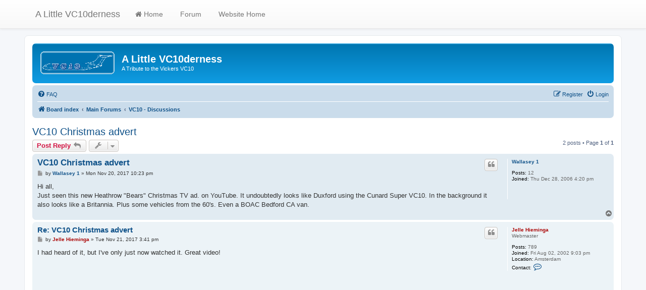

--- FILE ---
content_type: text/html; charset=UTF-8
request_url: https://www.vc10.net/forum/viewtopic.php?p=8200&sid=bceef810f6e27f8e9f16018bc611c6f5
body_size: 5117
content:
<!DOCTYPE html>
<html dir="ltr" lang="en-gb">
<head>
<meta charset="utf-8" />
<meta http-equiv="X-UA-Compatible" content="IE=edge">
<meta name="viewport" content="width=device-width, initial-scale=1" />

        <link href="./mobiquo/smartbanner/manifest.json" rel="manifest">
        
        <meta name="apple-itunes-app" content="app-id=307880732, affiliate-data=at=10lR7C, app-argument=tapatalk://www.vc10.net/forum/?ttfid=72790" />
        
<title>VC10 Christmas advert - A Little VC10derness</title>


	<link rel="canonical" href="https://www.vc10.net/forum/viewtopic.php?t=1245">

<!--
	phpBB style name: prosilver
	Based on style:   prosilver (this is the default phpBB3 style)
	Original author:  Tom Beddard ( http://www.subBlue.com/ )
	Modified by:
-->

<link href="./assets/css/font-awesome.min.css?assets_version=133" rel="stylesheet">
<link href="./styles/prosilver/theme/stylesheet.css?assets_version=133" rel="stylesheet">
<link href="./styles/prosilver/theme/en/stylesheet.css?assets_version=133" rel="stylesheet">




<!--[if lte IE 9]>
	<link href="./styles/prosilver/theme/tweaks.css?assets_version=133" rel="stylesheet">
<![endif]-->


<link href="./ext/orthohin/navbar/styles/all/theme/iso_bootstrap3.3.7.css?assets_version=133" rel="stylesheet" media="screen">
<link href="./ext/orthohin/navbar/styles/all/theme/yamm.css?assets_version=133" rel="stylesheet" media="screen">
<link href="./ext/vse/lightbox/styles/all/template/lightbox/css/lightbox.min.css?assets_version=133" rel="stylesheet" media="screen">


<style type="text/css">
	body { padding-top: 70px; }
</style>
	<style>
		@media (min-width: 900px) {
						.content img.postimage,
			.attachbox img.postimage {
				max-height: 400px !important;
				max-width: 400px !important;
			}
		}
	</style>

</head>
<body id="phpbb" class="nojs notouch section-viewtopic ltr ">

<style type="text/css">
	.bootstrap .navbar .nav > li > a:hover,
	.bootstrap .navbar .nav > li > a:focus {
		background-color: rgba(0,0,0,0.10);
	}
	</style>

<div class="bootstrap">
	<nav class="navbar yamm  navbar-default navbar-fixed-top">
			<div class="container">
				<div class="navbar-header">
					<button type="button" class="navbar-toggle collapsed" data-toggle="collapse" data-target="#navbar" aria-expanded="false" aria-controls="navbar">
						<span class="sr-only">Toggle navigation</span>
						<span class="icon-bar"></span>
						<span class="icon-bar"></span>
						<span class="icon-bar"></span>
					</button>
											<a class="navbar-brand" href="./index.php?sid=83f1225b4812303f6af7255be26f0048" title="Board index">A Little VC10derness</a>
									</div>
				<div id="navbar" class="navbar-collapse collapse">
					<ul class="nav navbar-nav ">
																		<li>
																<a href="./index.php?sid=83f1225b4812303f6af7255be26f0048"><i class="fa fa	fa-home"></i>&nbsp;Home</a>

																							</li>
																								<li>
																<a href=""><i class="fa "></i>&nbsp;Forum</a>

																							</li>
																								<li>
																<a href="https://www.VC10.net"><i class="fa "></i>&nbsp;Website Home</a>

																							</li>
																</ul>
				</div><!--/.nav-collapse -->
			</div>
		</nav>
</div>

<div id="wrap" class="wrap">
	<a id="top" class="top-anchor" accesskey="t"></a>
	<div id="page-header">
		<div class="headerbar" role="banner">
					<div class="inner">

			<div id="site-description" class="site-description">
		<a id="logo" class="logo" href="./index.php?sid=83f1225b4812303f6af7255be26f0048" title="Board index">
					<span class="site_logo"></span>
				</a>
				<h1>A Little VC10derness</h1>
				<p>A Tribute to the Vickers VC10</p>
				<p class="skiplink"><a href="#start_here">Skip to content</a></p>
			</div>

									
			</div>
					</div>
				<div class="navbar" role="navigation">
	<div class="inner">

	<ul id="nav-main" class="nav-main linklist" role="menubar">

		<li id="quick-links" class="quick-links dropdown-container responsive-menu hidden" data-skip-responsive="true">
			<a href="#" class="dropdown-trigger">
				<i class="icon fa-bars fa-fw" aria-hidden="true"></i><span>Quick links</span>
			</a>
			<div class="dropdown">
				<div class="pointer"><div class="pointer-inner"></div></div>
				<ul class="dropdown-contents" role="menu">
					
					
										<li class="separator"></li>

									</ul>
			</div>
		</li>

				<li data-skip-responsive="true">
			<a href="/forum/app.php/help/faq?sid=83f1225b4812303f6af7255be26f0048" rel="help" title="Frequently Asked Questions" role="menuitem">
				<i class="icon fa-question-circle fa-fw" aria-hidden="true"></i><span>FAQ</span>
			</a>
		</li>
						
			<li class="rightside"  data-skip-responsive="true">
			<a href="./ucp.php?mode=login&amp;redirect=viewtopic.php%3Fp%3D8200&amp;sid=83f1225b4812303f6af7255be26f0048" title="Login" accesskey="x" role="menuitem">
				<i class="icon fa-power-off fa-fw" aria-hidden="true"></i><span>Login</span>
			</a>
		</li>
					<li class="rightside" data-skip-responsive="true">
				<a href="./ucp.php?mode=register&amp;sid=83f1225b4812303f6af7255be26f0048" role="menuitem">
					<i class="icon fa-pencil-square-o  fa-fw" aria-hidden="true"></i><span>Register</span>
				</a>
			</li>
						</ul>

	<ul id="nav-breadcrumbs" class="nav-breadcrumbs linklist navlinks" role="menubar">
				
		
		<li class="breadcrumbs" itemscope itemtype="https://schema.org/BreadcrumbList">

			
							<span class="crumb" itemtype="https://schema.org/ListItem" itemprop="itemListElement" itemscope><a itemprop="item" href="./index.php?sid=83f1225b4812303f6af7255be26f0048" accesskey="h" data-navbar-reference="index"><i class="icon fa-home fa-fw"></i><span itemprop="name">Board index</span></a><meta itemprop="position" content="1" /></span>

											
								<span class="crumb" itemtype="https://schema.org/ListItem" itemprop="itemListElement" itemscope data-forum-id="8"><a itemprop="item" href="./viewforum.php?f=8&amp;sid=83f1225b4812303f6af7255be26f0048"><span itemprop="name">Main Forums</span></a><meta itemprop="position" content="2" /></span>
															
								<span class="crumb" itemtype="https://schema.org/ListItem" itemprop="itemListElement" itemscope data-forum-id="4"><a itemprop="item" href="./viewforum.php?f=4&amp;sid=83f1225b4812303f6af7255be26f0048"><span itemprop="name">VC10 - Discussions</span></a><meta itemprop="position" content="3" /></span>
							
					</li>

		
			</ul>

	</div>
</div>
	</div>

	
	<a id="start_here" class="anchor"></a>
	<div id="page-body" class="page-body" role="main">
		
		
<h2 class="topic-title"><a href="./viewtopic.php?t=1245&amp;sid=83f1225b4812303f6af7255be26f0048">VC10 Christmas advert</a></h2>
<!-- NOTE: remove the style="display: none" when you want to have the forum description on the topic body -->
<div style="display: none !important;">Any VC10 related discussions.....<br /></div>


<div class="action-bar bar-top">
	
			<a href="./posting.php?mode=reply&amp;t=1245&amp;sid=83f1225b4812303f6af7255be26f0048" class="button" title="Post a reply">
							<span>Post Reply</span> <i class="icon fa-reply fa-fw" aria-hidden="true"></i>
					</a>
	
			<div class="dropdown-container dropdown-button-control topic-tools">
		<span title="Topic tools" class="button button-secondary dropdown-trigger dropdown-select">
			<i class="icon fa-wrench fa-fw" aria-hidden="true"></i>
			<span class="caret"><i class="icon fa-sort-down fa-fw" aria-hidden="true"></i></span>
		</span>
		<div class="dropdown">
			<div class="pointer"><div class="pointer-inner"></div></div>
			<ul class="dropdown-contents">
																												<li>
					<a href="./viewtopic.php?t=1245&amp;sid=83f1225b4812303f6af7255be26f0048&amp;view=print" title="Print view" accesskey="p">
						<i class="icon fa-print fa-fw" aria-hidden="true"></i><span>Print view</span>
					</a>
				</li>
											</ul>
		</div>
	</div>
	
	
			<div class="pagination">
			2 posts
							&bull; Page <strong>1</strong> of <strong>1</strong>
					</div>
		</div>




			<div id="p8199" class="post has-profile bg2">
		<div class="inner">

		<dl class="postprofile" id="profile8199">
			<dt class="no-profile-rank no-avatar">
				<div class="avatar-container">
																			</div>
								<a href="./memberlist.php?mode=viewprofile&amp;u=175&amp;sid=83f1225b4812303f6af7255be26f0048" class="username">Wallasey 1</a>							</dt>

									
		<dd class="profile-posts"><strong>Posts:</strong> 12</dd>		<dd class="profile-joined"><strong>Joined:</strong> Thu Dec 28, 2006 4:20 pm</dd>		
		
						
						
		</dl>

		<div class="postbody">
						<div id="post_content8199">

					<h3 class="first">
						<a href="./viewtopic.php?p=8199&amp;sid=83f1225b4812303f6af7255be26f0048#p8199">VC10 Christmas advert</a>
		</h3>

													<ul class="post-buttons">
																																									<li>
							<a href="./posting.php?mode=quote&amp;p=8199&amp;sid=83f1225b4812303f6af7255be26f0048" title="Reply with quote" class="button button-icon-only">
								<i class="icon fa-quote-left fa-fw" aria-hidden="true"></i><span class="sr-only">Quote</span>
							</a>
						</li>
														</ul>
							
						<p class="author">
									<a class="unread" href="./viewtopic.php?p=8199&amp;sid=83f1225b4812303f6af7255be26f0048#p8199" title="Post">
						<i class="icon fa-file fa-fw icon-lightgray icon-md" aria-hidden="true"></i><span class="sr-only">Post</span>
					</a>
								<span class="responsive-hide">by <strong><a href="./memberlist.php?mode=viewprofile&amp;u=175&amp;sid=83f1225b4812303f6af7255be26f0048" class="username">Wallasey 1</a></strong> &raquo; </span><time datetime="2017-11-20T21:23:16+00:00">Mon Nov 20, 2017 10:23 pm</time>
			</p>
			
			
			
			
			<div class="content">Hi all, <br>
Just seen this new Heathrow "Bears" Christmas TV ad. on YouTube. It undoubtedly looks like Duxford using the Cunard Super VC10. In the background it also looks like a Britannia. Plus some vehicles from the 60's. Even a BOAC Bedford CA van.</div>

			
			
									
						
										
						</div>

		</div>

				<div class="back2top">
						<a href="#top" class="top" title="Top">
				<i class="icon fa-chevron-circle-up fa-fw icon-gray" aria-hidden="true"></i>
				<span class="sr-only">Top</span>
			</a>
					</div>
		
		</div>
	</div>

				<div id="p8200" class="post has-profile bg1">
		<div class="inner">

		<dl class="postprofile" id="profile8200">
			<dt class="has-profile-rank no-avatar">
				<div class="avatar-container">
																			</div>
								<a href="./memberlist.php?mode=viewprofile&amp;u=2&amp;sid=83f1225b4812303f6af7255be26f0048" style="color: #AA0000;" class="username-coloured">Jelle Hieminga</a>							</dt>

						<dd class="profile-rank">Webmaster</dd>			
		<dd class="profile-posts"><strong>Posts:</strong> 789</dd>		<dd class="profile-joined"><strong>Joined:</strong> Fri Aug 02, 2002 9:03 pm</dd>		
		
																<dd class="profile-custom-field profile-phpbb_location"><strong>Location:</strong> Amsterdam</dd>
							
							<dd class="profile-contact">
				<strong>Contact:</strong>
				<div class="dropdown-container dropdown-left">
					<a href="#" class="dropdown-trigger" title="Contact Jelle Hieminga">
						<i class="icon fa-commenting-o fa-fw icon-lg" aria-hidden="true"></i><span class="sr-only">Contact Jelle Hieminga</span>
					</a>
					<div class="dropdown">
						<div class="pointer"><div class="pointer-inner"></div></div>
						<div class="dropdown-contents contact-icons">
																																								<div>
																	<a href="http://www.VC10.net" title="Website" class="last-cell">
										<span class="contact-icon phpbb_website-icon">Website</span>									</a>
																	</div>
																					</div>
					</div>
				</div>
			</dd>
				
		</dl>

		<div class="postbody">
						<div id="post_content8200">

					<h3 >
						<a href="./viewtopic.php?p=8200&amp;sid=83f1225b4812303f6af7255be26f0048#p8200">Re: VC10 Christmas advert</a>
		</h3>

													<ul class="post-buttons">
																																									<li>
							<a href="./posting.php?mode=quote&amp;p=8200&amp;sid=83f1225b4812303f6af7255be26f0048" title="Reply with quote" class="button button-icon-only">
								<i class="icon fa-quote-left fa-fw" aria-hidden="true"></i><span class="sr-only">Quote</span>
							</a>
						</li>
														</ul>
							
						<p class="author">
									<a class="unread" href="./viewtopic.php?p=8200&amp;sid=83f1225b4812303f6af7255be26f0048#p8200" title="Post">
						<i class="icon fa-file fa-fw icon-lightgray icon-md" aria-hidden="true"></i><span class="sr-only">Post</span>
					</a>
								<span class="responsive-hide">by <strong><a href="./memberlist.php?mode=viewprofile&amp;u=2&amp;sid=83f1225b4812303f6af7255be26f0048" style="color: #AA0000;" class="username-coloured">Jelle Hieminga</a></strong> &raquo; </span><time datetime="2017-11-21T14:41:41+00:00">Tue Nov 21, 2017 3:41 pm</time>
			</p>
			
			
			
			
			<div class="content">I had heard of it, but I've only just now watched it. Great video!<br>
<object width="425" height="350"><param name="movie" value="https://www.youtube.com/v/Cheo1P22cUU"><param name="wmode" value="transparent"><embed src="https://www.youtube.com/v/Cheo1P22cUU" type="application/x-shockwave-flash" wmode="transparent" width="425" height="350"></object><br>
It certainly explains the activity around G-ASGC this past summer  <img class="smilies" src="./images/smilies/icon_biggrin.gif" width="15" height="15" alt=":D" title="Very Happy"><br>
See here for some photos from Duxford: <a href="https://forum.keypublishing.com/showthread.php?141202-Duxford-Diary-%282017%29&amp;p=2413092#post2413092" class="postlink">https://forum.keypublishing.com/showthr ... ost2413092</a></div>

			
			
									
						
							<div id="sig8200" class="signature">Buttons . . . check. Dials . . . check. Switches . . . check. Little <br>
colored lights . . . check.</div>			
						</div>

		</div>

				<div class="back2top">
						<a href="#top" class="top" title="Top">
				<i class="icon fa-chevron-circle-up fa-fw icon-gray" aria-hidden="true"></i>
				<span class="sr-only">Top</span>
			</a>
					</div>
		
		</div>
	</div>

	

	<div class="action-bar bar-bottom">
	
			<a href="./posting.php?mode=reply&amp;t=1245&amp;sid=83f1225b4812303f6af7255be26f0048" class="button" title="Post a reply">
							<span>Post Reply</span> <i class="icon fa-reply fa-fw" aria-hidden="true"></i>
					</a>
		
		<div class="dropdown-container dropdown-button-control topic-tools">
		<span title="Topic tools" class="button button-secondary dropdown-trigger dropdown-select">
			<i class="icon fa-wrench fa-fw" aria-hidden="true"></i>
			<span class="caret"><i class="icon fa-sort-down fa-fw" aria-hidden="true"></i></span>
		</span>
		<div class="dropdown">
			<div class="pointer"><div class="pointer-inner"></div></div>
			<ul class="dropdown-contents">
																												<li>
					<a href="./viewtopic.php?t=1245&amp;sid=83f1225b4812303f6af7255be26f0048&amp;view=print" title="Print view" accesskey="p">
						<i class="icon fa-print fa-fw" aria-hidden="true"></i><span>Print view</span>
					</a>
				</li>
											</ul>
		</div>
	</div>

			<form method="post" action="./viewtopic.php?t=1245&amp;sid=83f1225b4812303f6af7255be26f0048">
		<div class="dropdown-container dropdown-container-left dropdown-button-control sort-tools">
	<span title="Display and sorting options" class="button button-secondary dropdown-trigger dropdown-select">
		<i class="icon fa-sort-amount-asc fa-fw" aria-hidden="true"></i>
		<span class="caret"><i class="icon fa-sort-down fa-fw" aria-hidden="true"></i></span>
	</span>
	<div class="dropdown hidden">
		<div class="pointer"><div class="pointer-inner"></div></div>
		<div class="dropdown-contents">
			<fieldset class="display-options">
							<label>Display: <select name="st" id="st"><option value="0" selected="selected">All posts</option><option value="1">1 day</option><option value="7">7 days</option><option value="14">2 weeks</option><option value="30">1 month</option><option value="90">3 months</option><option value="180">6 months</option><option value="365">1 year</option></select></label>
								<label>Sort by: <select name="sk" id="sk"><option value="a">Author</option><option value="t" selected="selected">Post time</option><option value="s">Subject</option></select></label>
				<label>Direction: <select name="sd" id="sd"><option value="a" selected="selected">Ascending</option><option value="d">Descending</option></select></label>
								<hr class="dashed" />
				<input type="submit" class="button2" name="sort" value="Go" />
						</fieldset>
		</div>
	</div>
</div>
		</form>
	
	
	
			<div class="pagination">
			2 posts
							&bull; Page <strong>1</strong> of <strong>1</strong>
					</div>
	</div>


<div class="action-bar actions-jump">
		<p class="jumpbox-return">
		<a href="./viewforum.php?f=4&amp;sid=83f1225b4812303f6af7255be26f0048" class="left-box arrow-left" accesskey="r">
			<i class="icon fa-angle-left fa-fw icon-black" aria-hidden="true"></i><span>Return to “VC10 - Discussions”</span>
		</a>
	</p>
	
		<div class="jumpbox dropdown-container dropdown-container-right dropdown-up dropdown-left dropdown-button-control" id="jumpbox">
			<span title="Jump to" class="button button-secondary dropdown-trigger dropdown-select">
				<span>Jump to</span>
				<span class="caret"><i class="icon fa-sort-down fa-fw" aria-hidden="true"></i></span>
			</span>
		<div class="dropdown">
			<div class="pointer"><div class="pointer-inner"></div></div>
			<ul class="dropdown-contents">
																				<li><a href="./viewforum.php?f=8&amp;sid=83f1225b4812303f6af7255be26f0048" class="jumpbox-cat-link"> <span> Main Forums</span></a></li>
																<li><a href="./viewforum.php?f=4&amp;sid=83f1225b4812303f6af7255be26f0048" class="jumpbox-sub-link"><span class="spacer"></span> <span>&#8627; &nbsp; VC10 - Discussions</span></a></li>
																<li><a href="./viewforum.php?f=2&amp;sid=83f1225b4812303f6af7255be26f0048" class="jumpbox-sub-link"><span class="spacer"></span> <span>&#8627; &nbsp; VC10 - People</span></a></li>
																<li><a href="./viewforum.php?f=12&amp;sid=83f1225b4812303f6af7255be26f0048" class="jumpbox-sub-link"><span class="spacer"></span> <span>&#8627; &nbsp; VC10 - Photos</span></a></li>
																<li><a href="./viewforum.php?f=13&amp;sid=83f1225b4812303f6af7255be26f0048" class="jumpbox-sub-link"><span class="spacer"></span> <span>&#8627; &nbsp; VC10 - Scale models</span></a></li>
																<li><a href="./viewforum.php?f=10&amp;sid=83f1225b4812303f6af7255be26f0048" class="jumpbox-cat-link"> <span> Associations</span></a></li>
																<li><a href="./viewforum.php?f=11&amp;sid=83f1225b4812303f6af7255be26f0048" class="jumpbox-sub-link"><span class="spacer"></span> <span>&#8627; &nbsp; VC10 Aircraft Ground Engineers Association</span></a></li>
																<li><a href="./viewforum.php?f=9&amp;sid=83f1225b4812303f6af7255be26f0048" class="jumpbox-cat-link"> <span> Other Forums</span></a></li>
																<li><a href="./viewforum.php?f=5&amp;sid=83f1225b4812303f6af7255be26f0048" class="jumpbox-sub-link"><span class="spacer"></span> <span>&#8627; &nbsp; Website Issues (Hints and Tips)</span></a></li>
																<li><a href="./viewforum.php?f=6&amp;sid=83f1225b4812303f6af7255be26f0048" class="jumpbox-sub-link"><span class="spacer"></span> <span>&#8627; &nbsp; General Chatter</span></a></li>
											</ul>
		</div>
	</div>

	</div>




			</div>


<div id="page-footer" class="page-footer" role="contentinfo">
	<div class="navbar" role="navigation">
	<div class="inner">

	<ul id="nav-footer" class="nav-footer linklist" role="menubar">
		<li class="breadcrumbs">
									<span class="crumb"><a href="./index.php?sid=83f1225b4812303f6af7255be26f0048" data-navbar-reference="index"><i class="icon fa-home fa-fw" aria-hidden="true"></i><span>Board index</span></a></span>					</li>
		
				<li class="rightside">All times are <span title="UTC+1">UTC+01:00</span></li>
							<li class="rightside">
				<a href="/forum/app.php/user/delete_cookies?sid=83f1225b4812303f6af7255be26f0048" data-ajax="true" data-refresh="true" role="menuitem">
					<i class="icon fa-trash fa-fw" aria-hidden="true"></i><span>Delete cookies</span>
				</a>
			</li>
														</ul>

	</div>
</div>

	<div class="copyright">
				<p class="footer-row">
			<span class="footer-copyright">Powered by <a href="https://www.phpbb.com/">phpBB</a>&reg; Forum Software &copy; phpBB Limited</span>
		</p>
						<p class="footer-row" role="menu">
			<a class="footer-link" href="./ucp.php?mode=privacy&amp;sid=83f1225b4812303f6af7255be26f0048" title="Privacy" role="menuitem">
				<span class="footer-link-text">Privacy</span>
			</a>
			|
			<a class="footer-link" href="./ucp.php?mode=terms&amp;sid=83f1225b4812303f6af7255be26f0048" title="Terms" role="menuitem">
				<span class="footer-link-text">Terms</span>
			</a>
		</p>
					</div>

	<div id="darkenwrapper" class="darkenwrapper" data-ajax-error-title="AJAX error" data-ajax-error-text="Something went wrong when processing your request." data-ajax-error-text-abort="User aborted request." data-ajax-error-text-timeout="Your request timed out; please try again." data-ajax-error-text-parsererror="Something went wrong with the request and the server returned an invalid reply.">
		<div id="darken" class="darken">&nbsp;</div>
	</div>

	<div id="phpbb_alert" class="phpbb_alert" data-l-err="Error" data-l-timeout-processing-req="Request timed out.">
		<a href="#" class="alert_close">
			<i class="icon fa-times-circle fa-fw" aria-hidden="true"></i>
		</a>
		<h3 class="alert_title">&nbsp;</h3><p class="alert_text"></p>
	</div>
	<div id="phpbb_confirm" class="phpbb_alert">
		<a href="#" class="alert_close">
			<i class="icon fa-times-circle fa-fw" aria-hidden="true"></i>
		</a>
		<div class="alert_text"></div>
	</div>
</div>

</div>

<div>
	<a id="bottom" class="anchor" accesskey="z"></a>
	<img class="sr-only" aria-hidden="true" src="&#x2F;forum&#x2F;app.php&#x2F;cron&#x2F;cron.task.core.tidy_cache&#x3F;sid&#x3D;83f1225b4812303f6af7255be26f0048" width="1" height="1" alt="">
</div>

<script src="./assets/javascript/jquery-3.7.1.min.js?assets_version=133"></script>
<script src="./assets/javascript/core.js?assets_version=133"></script>


<script>
(function($) {  // Avoid conflicts with other libraries

'use strict';

	phpbb.addAjaxCallback('reporttosfs', function(data) {
		if (data.postid !== "undefined") {
			$('#sfs' + data.postid).hide();
			phpbb.closeDarkenWrapper(5000);
		}
	});

})(jQuery);
</script>											<script>
		var vseLightbox = {};
		vseLightbox.resizeHeight = 400;
		vseLightbox.resizeWidth = 400;
		vseLightbox.lightboxGal = 1;
		vseLightbox.lightboxSig = 0;
		vseLightbox.imageTitles = 0;
		vseLightbox.lightboxAll = 1;
		vseLightbox.downloadFile = 'download/file.php';
	</script>

<script src="./styles/prosilver/template/forum_fn.js?assets_version=133"></script>
<script src="./styles/prosilver/template/ajax.js?assets_version=133"></script>
<script src="./ext/vse/lightbox/styles/all/template/js/resizer.js?assets_version=133"></script>
<script src="./ext/vse/lightbox/styles/all/template/lightbox/js/lightbox.min.js?assets_version=133"></script>
<script src="./ext/orthohin/navbar/styles/all/template/bootstrap.min.js?assets_version=133"></script>


<script type="text/javascript">
	$(document).on('click', '.yamm .dropdown-menu', function(e) {
	e.stopPropagation()
})
</script>

</body>
</html>
